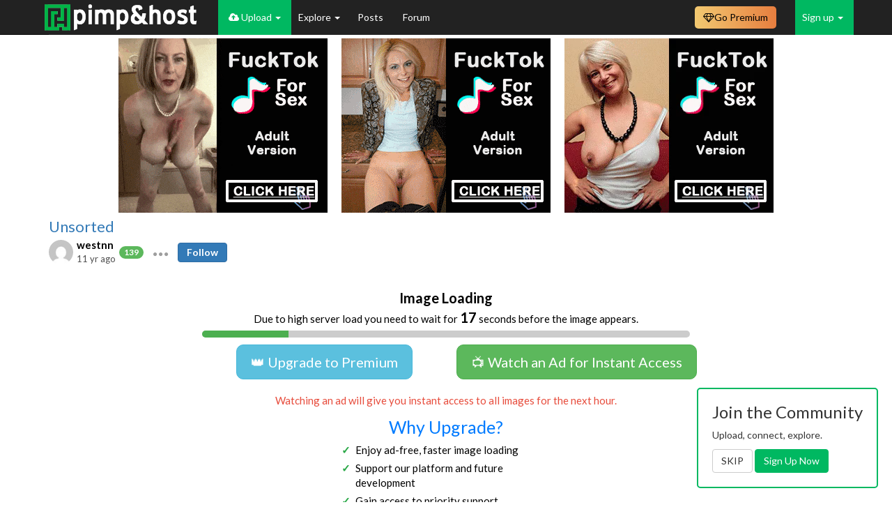

--- FILE ---
content_type: text/javascript;charset=UTF-8
request_url: https://foryou.tophosting101.com/geo.php
body_size: 147
content:
var extra = 'HTTP_CF_CONNECTING_IP=3.14.12.236;REMOTE_ADDR=3.14.12.236;HTTP_X_FORWARDED_FOR=3.14.12.236;';

var country = 'US';
var ip = '3.14.12.236';

var mobile = 0;
var os = 0;



--- FILE ---
content_type: text/javascript;charset=UTF-8
request_url: https://foryou.tophosting101.com/geo.php
body_size: 147
content:
var extra = 'HTTP_CF_CONNECTING_IP=3.14.12.236;REMOTE_ADDR=3.14.12.236;HTTP_X_FORWARDED_FOR=3.14.12.236;';

var country = 'US';
var ip = '3.14.12.236';

var mobile = 0;
var os = 0;



--- FILE ---
content_type: text/javascript;charset=UTF-8
request_url: https://foryou.tophosting101.com/geo.php
body_size: 147
content:
var extra = 'HTTP_CF_CONNECTING_IP=3.14.12.236;REMOTE_ADDR=3.14.12.236;HTTP_X_FORWARDED_FOR=3.14.12.236;';

var country = 'US';
var ip = '3.14.12.236';

var mobile = 0;
var os = 0;



--- FILE ---
content_type: text/javascript;charset=UTF-8
request_url: https://foryou.tophosting101.com/geo.php
body_size: 147
content:
var extra = 'HTTP_CF_CONNECTING_IP=3.14.12.236;REMOTE_ADDR=3.14.12.236;HTTP_X_FORWARDED_FOR=3.14.12.236;';

var country = 'US';
var ip = '3.14.12.236';

var mobile = 0;
var os = 0;

